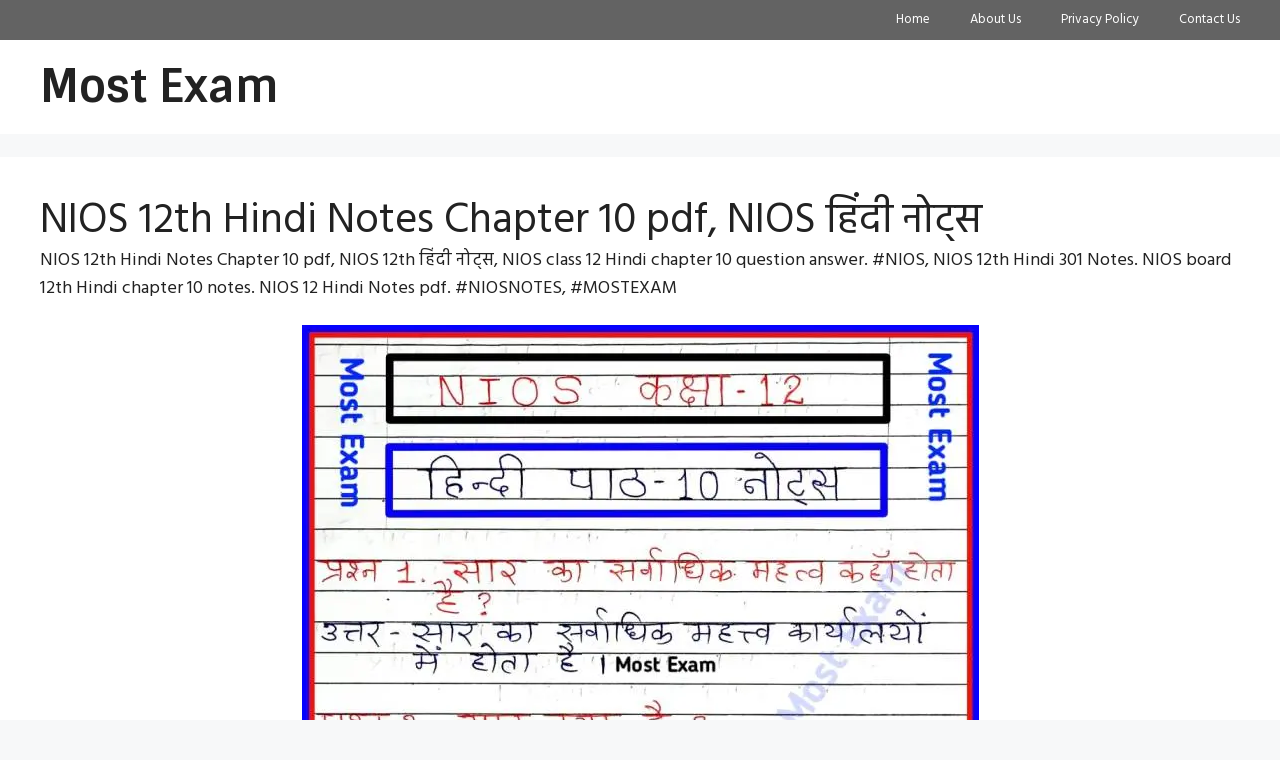

--- FILE ---
content_type: text/html; charset=utf-8
request_url: https://www.google.com/recaptcha/api2/aframe
body_size: 269
content:
<!DOCTYPE HTML><html><head><meta http-equiv="content-type" content="text/html; charset=UTF-8"></head><body><script nonce="Cf9DZnz6xBTmE2HFUcHCLw">/** Anti-fraud and anti-abuse applications only. See google.com/recaptcha */ try{var clients={'sodar':'https://pagead2.googlesyndication.com/pagead/sodar?'};window.addEventListener("message",function(a){try{if(a.source===window.parent){var b=JSON.parse(a.data);var c=clients[b['id']];if(c){var d=document.createElement('img');d.src=c+b['params']+'&rc='+(localStorage.getItem("rc::a")?sessionStorage.getItem("rc::b"):"");window.document.body.appendChild(d);sessionStorage.setItem("rc::e",parseInt(sessionStorage.getItem("rc::e")||0)+1);localStorage.setItem("rc::h",'1765906686318');}}}catch(b){}});window.parent.postMessage("_grecaptcha_ready", "*");}catch(b){}</script></body></html>